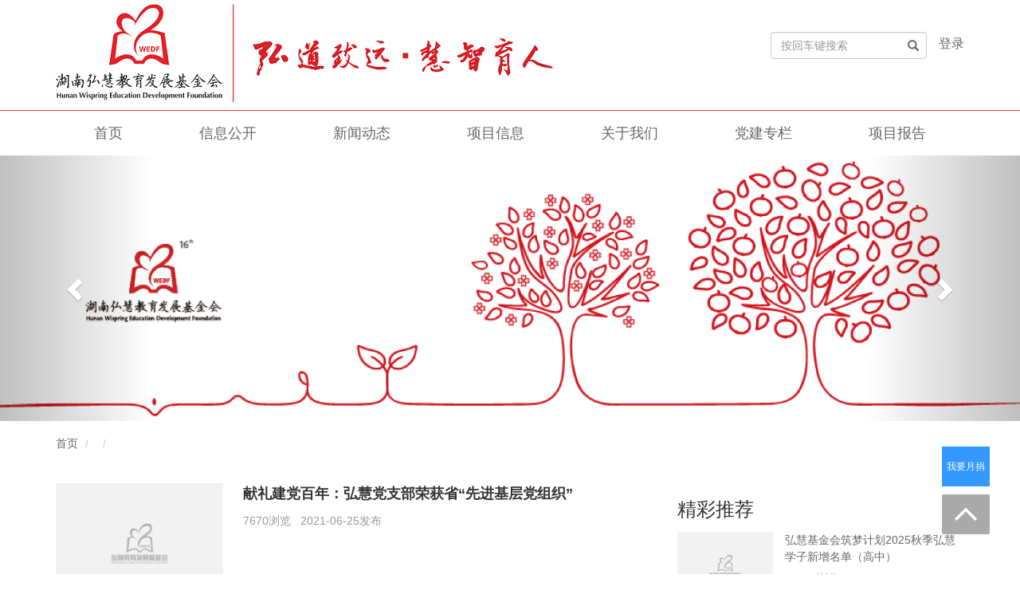

--- FILE ---
content_type: text/html; charset=utf-8
request_url: http://www.wispring.org.cn/Article/index/cate/121/channelid/?page=3
body_size: 21349
content:
<!DOCTYPE html>
<html lang="zh-CN">
<head>
<meta charset="utf-8">
<meta http-equiv="X-UA-Compatible" content="IE=edge">
<meta name="viewport" content="width=device-width, initial-scale=1">
<title>湖南弘慧教育发展基金会官方网站-党建专栏</title>
<link href="/Public/PC/css/bootstrap.min.css" rel="stylesheet">
<link href="/Public/PC/css/base.css" rel="stylesheet">
<link href="/Public/PC/css/news.css" rel="stylesheet">

<!-- HTML5 shim and Respond.js for IE8 support of HTML5 elements and media queries -->
<!-- WARNING: Respond.js doesn't work if you view the page via file:// -->
<!--[if lt IE 9]>
      <script src="//cdn.bootcss.com/html5shiv/3.7.2/html5shiv.min.js"></script>
      <script src="//cdn.bootcss.com/respond./Public/PC/js/1.4.2/respond.min.js"></script>
    <![endif]-->
</head>
<body>
<!-- 头部 -->
<div class="masthead">
    <div class="container">
      <div class="navbar-header"> <a href="/Index/index.html"><img src="/Uploads/Picture/2023-09-19/65096901624cc.png"></a> </div>
      <ul class="nav navbar-nav navbar-right">
        <li style="top:10px"><input type="text" id="search" class="form-control" placeholder="按回车键搜索" value="" /><span class="glyphicon glyphicon-search form-control-feedback" onClick="searchSub()"></span></a></li>
        <li><a href="/Admin/Index/index">登录</a></li>
      </ul>
      <!--/.navbar-collapse --> 
    </div>
    <div class="nav2">
      <div class="container">
        <ul class="nav navbar-nav">
          <li ><a href="/Index/index/channelid/1.html">首页</a></li><li ><a href="/Article/index/cate/17/channelid/2.html">信息公开</a></li><li ><a href="/Article/index/cate/9/channelid/3.html">新闻动态</a></li><li ><a href="/Project/index/channelid/4.html">项目信息</a></li><li ><a href="/Article/index/cate/1/channelid/6.html">关于我们</a></li><li ><a href="/Article/index/cate/121/channelid/31.html">党建专栏</a></li><li ><a href="/Article/index/cate/142/channelid/39.html">项目报告</a></li>        </ul>
      </div>
    </div>
</div>

<div class="guide">
	<div class="guide-wrap">
		<a href="https://gongyi.qq.com/succor/detail.htm?id=3013995" class="report" title="捐赠"><span style="font-size:12px">我要月捐</span></a>
		<!--a href="https://cfdecent.lingxi360.com/p/LXEJYbyfMwMJ" class="report" title="捐赠"><span>捐赠</span></a-->
		<a href="javascript:window.scrollTo(0,0)" class="top" title="回顶部"><span>回顶部</span></a>
	</div>
</div>
<link href="/Public/PC/plugins/backup/wa.css" rel="stylesheet" type="text/css" /> 
<script src="/Public/PC/js/jquery.min.js"></script> 
<script type="text/javascript">
	Common.init();
    var curr_url = location.href;  //获取当前URL
    
    var jud = 0;
    $('.nav a').each(function(i,n){  //循环导航的a标签
      var href = $(this).attr('href'); //a标签中的href链接
      if((curr_url+'/').indexOf(href)>-1 && href != ''){  //如果当前URL,和a标签中的href相等。
          jud = 1;
          $(this).parent().siblings().removeClass('active');
          $(this).parent().addClass('active');  //那么就给这个a标签增加active类。
      }
    })
    var fid = '2';   
    if( jud == 0 ){
      var arr = curr_url.split('/');
      if( arr[3] == "Project" && arr[4] == "show"  ){
        $("[href$='/Project/index']").parent().siblings().removeClass('active');
        $("[href$='/Project/index']").parent().addClass('active');
      }if( arr[3] == "Article" && arr[4] == "show" ){
        $("[href$='/Article/index/cate/2.html']").parent().siblings().removeClass('active');
        $("[href$='/Article/index/cate/2.html']").parent().addClass('active');
      }else if( arr[3] == "Article" && arr[4] == "index" && arr[5] == "cate" ){
        $("[href$='/Article/index/cate/"+fid+".html']").parent().siblings().removeClass('active');
        $("[href$='/Article/index/cate/"+fid+".html']").parent().addClass('active');
      }else{
        //$('.nav li').eq(0).addClass('active');  
      }
    }
</script>
<script type="text/javascript">

  function searchSub(){
      var keyword = $("#search").val();
      if( keyword == '' || $.trim(keyword) == '' ){
           alert("请输入关键词!");
           return false;
      }else{
           location.href = "/Index/search.html?keyword="+keyword;
      }
  }

  $(function(){
      document.onkeydown = function(e){ 
          var ev = document.all ? window.event : e;
          if(ev.keyCode==13) {
              var keyword = $("#search").val();
              if( keyword == '' || $.trim(keyword) == '' ){
                   return false;
              }else{
                   searchSub();
              }     
           }
      }
  }); 
</script>


<!-- 头部 end --> 
<!-- banner -->
<div class="bs-example" data-example-id="simple-carousel" style="margin-top:0px !important">
  <div id="carousel-example-generic" class="carousel slide" data-ride="carousel">
    <ol class="carousel-indicators">
    <li data-target="#carousel-example-generic" data-slide-to="0" class="active"></li>&nbsp;<li data-target="#carousel-example-generic" data-slide-to="1" ></li>&nbsp;<li data-target="#carousel-example-generic" data-slide-to="2" ></li>&nbsp;<li data-target="#carousel-example-generic" data-slide-to="3" ></li>&nbsp;    </ol>
    <div class="carousel-inner" role="listbox">
    <div class="item active" > <img title="学子" alt="学子" src="/Uploads/Picture/2024-01-15/65a4f15777c6b.png"> </div><div class="item " > <img title="弘慧学子2" alt="弘慧学子2" src="/Uploads/Picture/2024-02-28/65debe621818a.jpg"> </div><div class="item " > <img title="弘慧学子" alt="弘慧学子" src="/Uploads/Picture/2024-02-28/65debe6f81f07.jpg"> </div><div class="item " > <img title="弘慧学子" alt="弘慧学子" src="/Uploads/Picture/2023-05-23/646c3aaa7a61b.jpg"> </div>    </div>
    <a class="left carousel-control" href="#carousel-example-generic" role="button" data-slide="prev"> <span class="glyphicon glyphicon-chevron-left" aria-hidden="true"></span> <span class="sr-only">Previous</span> </a> <a class="right carousel-control" href="#carousel-example-generic" role="button" data-slide="next"> <span class="glyphicon glyphicon-chevron-right" aria-hidden="true"></span> <span class="sr-only">Next</span> </a> </div>
</div>
<!-- banner end --> 
<!--二级导航-->
<!--二级导航 end--> 
<!--面包屑-->
<div class="container">
  <ol class="breadcrumb">
    <li><a href="/Index/index.html">首页</a></li>
    <li><a href="/Article/index.html"></a></li>
    <li class="active"><a href="/Article/index.html"></a>  </ol>
</div>
<!--面包屑--> 
<!--内容-->
<div class="news-list">
  <div class="container">
  <div class="row">
      <div class="col-lg-8">
  <div class="media"> <a class="media-left" href="/Article/show/id/1708.html">
       <img src="/Public/Static/zloding.jpg" data-original="/Public/nophoto.jpg" alt="献礼建党百年：弘慧党支部荣获省“先进基层党组织”" class="img-responsive lazy" /> </a>
      <div class="media-body"><a href="/Article/show/id/1708.html">
        <h4 class="media-heading">献礼建党百年：弘慧党支部荣获省“先进基层党组织”</h4></a>
        <p></p>
        <p style="margin:0 !important;">7670浏览&nbsp;&nbsp;&nbsp;2021-06-25发布</p>
      </div>
    </div><div class="media"> <a class="media-left" href="/Article/show/id/1635.html">
       <img src="/Public/Static/zloding.jpg" data-original="/Uploads/Picture/2021-03-29/60617f4304aad.png" alt="弘慧党建云课堂：学党史 听党课 跟党走 感党恩" class="img-responsive lazy" /> </a>
      <div class="media-body"><a href="/Article/show/id/1635.html">
        <h4 class="media-heading">弘慧党建云课堂：学党史 听党课 跟党走 感党恩</h4></a>
        <p></p>
        <p style="margin:0 !important;">63449浏览&nbsp;&nbsp;&nbsp;2021-03-29发布</p>
      </div>
    </div><div class="media"> <a class="media-left" href="/Article/show/id/1637.html">
       <img src="/Public/Static/zloding.jpg" data-original="/Uploads/Picture/2021-03-29/60617f1e4a3e2.png" alt=" “弘扬雷锋精神、传递爱心力量”  主题党日活动" class="img-responsive lazy" /> </a>
      <div class="media-body"><a href="/Article/show/id/1637.html">
        <h4 class="media-heading"> “弘扬雷锋精神、传递爱心力量”  主题党日活动</h4></a>
        <p></p>
        <p style="margin:0 !important;">7360浏览&nbsp;&nbsp;&nbsp;2021-03-12发布</p>
      </div>
    </div><div class="media"> <a class="media-left" href="/Article/show/id/1636.html">
       <img src="/Public/Static/zloding.jpg" data-original="/Uploads/Picture/2021-03-29/60617fd098a03.jpg" alt="“弘扬雷锋精神、传递爱心力量”  主题党日活动" class="img-responsive lazy" /> </a>
      <div class="media-body"><a href="/Article/show/id/1636.html">
        <h4 class="media-heading">“弘扬雷锋精神、传递爱心力量”  主题党日活动</h4></a>
        <p></p>
        <p style="margin:0 !important;">7335浏览&nbsp;&nbsp;&nbsp;2021-03-03发布</p>
      </div>
    </div><div class="media"> <a class="media-left" href="/Article/show/id/1638.html">
       <img src="/Public/Static/zloding.jpg" data-original="/Uploads/Picture/2021-03-29/60617ee8ddd8e.png" alt=" 党员声音勇者  意识形态党员示范引领主题党日活动" class="img-responsive lazy" /> </a>
      <div class="media-body"><a href="/Article/show/id/1638.html">
        <h4 class="media-heading"> 党员声音勇者  意识形态党员示范引领主题党日活动</h4></a>
        <p></p>
        <p style="margin:0 !important;">63138浏览&nbsp;&nbsp;&nbsp;2021-03-01发布</p>
      </div>
    </div><div class="media"> <a class="media-left" href="/Article/show/id/1634.html">
       <img src="/Public/Static/zloding.jpg" data-original="/Uploads/Picture/2021-03-29/60617fd098a03.jpg" alt="​ 中共湖南弘慧教育发展基金会党支部  2021年主题党日活动实施方案" class="img-responsive lazy" /> </a>
      <div class="media-body"><a href="/Article/show/id/1634.html">
        <h4 class="media-heading">​ 中共湖南弘慧教育发展基金会党支部  2021年主题党日活动实施方案</h4></a>
        <p></p>
        <p style="margin:0 !important;">8244浏览&nbsp;&nbsp;&nbsp;2021-02-25发布</p>
      </div>
    </div><div class="media"> <a class="media-left" href="/Article/show/id/1633.html">
       <img src="/Public/Static/zloding.jpg" data-original="/Uploads/Picture/2021-03-29/60617fd098a03.jpg" alt="2021年度弘慧党支部党建与意识形态工作计划" class="img-responsive lazy" /> </a>
      <div class="media-body"><a href="/Article/show/id/1633.html">
        <h4 class="media-heading">2021年度弘慧党支部党建与意识形态工作计划</h4></a>
        <p></p>
        <p style="margin:0 !important;">8855浏览&nbsp;&nbsp;&nbsp;2021-02-25发布</p>
      </div>
    </div><div class="media"> <a class="media-left" href="/Article/show/id/1632.html">
       <img src="/Public/Static/zloding.jpg" data-original="/Uploads/Picture/2021-02-06/601e04a2c520d.png" alt="春节送祝福、关怀暖人心 ——2021年1月主题党日活动" class="img-responsive lazy" /> </a>
      <div class="media-body"><a href="/Article/show/id/1632.html">
        <h4 class="media-heading">春节送祝福、关怀暖人心 ——2021年1月主题党日活动</h4></a>
        <p></p>
        <p style="margin:0 !important;">7263浏览&nbsp;&nbsp;&nbsp;2021-02-01发布</p>
      </div>
    </div><div class="media"> <a class="media-left" href="/Article/show/id/1600.html">
       <img src="/Public/Static/zloding.jpg" data-original="/Uploads/Picture/2021-02-06/601e04be111df.png" alt="湖南弘慧教育发展基金会派员参加 全省社会组织党务培训" class="img-responsive lazy" /> </a>
      <div class="media-body"><a href="/Article/show/id/1600.html">
        <h4 class="media-heading">湖南弘慧教育发展基金会派员参加 全省社会组织党务培训</h4></a>
        <p></p>
        <p style="margin:0 !important;">7020浏览&nbsp;&nbsp;&nbsp;2020-12-11发布</p>
      </div>
    </div><div class="media"> <a class="media-left" href="/Article/show/id/1597.html">
       <img src="/Public/Static/zloding.jpg" data-original="/Uploads/Picture/2020-11-11/5fab8e4ad07af.png" alt="党员引领——公益服务19年，沉甸甸的奖杯" class="img-responsive lazy" /> </a>
      <div class="media-body"><a href="/Article/show/id/1597.html">
        <h4 class="media-heading">党员引领——公益服务19年，沉甸甸的奖杯</h4></a>
        <p></p>
        <p style="margin:0 !important;">19869浏览&nbsp;&nbsp;&nbsp;2020-09-11发布</p>
      </div>
    </div>  </div>
    <div class="col-lg-4">
        <h2 class="title">精彩推荐</h2>
    <div class="media media2"><a class="media-left media-left2" href="/Article/show/id/1908.html"> <img src="/Public/Static/zloding.jpg" data-original="/Uploads/Picture/2025-12-18/6943c6c529ee1.JPG" alt="弘慧基金会筑梦计划2025秋季弘慧学子新增名单（高中）" class="img-responsive lazy" /> </a>
          <div class="media-body"> <a href="/Article/show/id/1908.html">
            <h5 class="media-heading">弘慧基金会筑梦计划2025秋季弘慧学子新增名单（高中）</h5>
            </a>
            <!--
                        -->
            <p>10434浏览&nbsp;&nbsp;&nbsp;2025-12-18</p>
          </div>
        </div><div class="media media2"><a class="media-left media-left2" href="/Article/show/id/1889.html"> <img src="/Public/Static/zloding.jpg" data-original="/Uploads/Picture/2025-07-08/686ce0e85c664.jpg" alt="明知闭馆为何还带学生暴走？弘慧志愿者领队复盘“失败”背后的用心良苦" class="img-responsive lazy" /> </a>
          <div class="media-body"> <a href="/Article/show/id/1889.html">
            <h5 class="media-heading">明知闭馆为何还带学生暴走？弘慧志愿者领队复盘“失败”背后的用心良苦</h5>
            </a>
            <!--
                        -->
            <p>28247浏览&nbsp;&nbsp;&nbsp;2025-07-08</p>
          </div>
        </div><div class="media media2"><a class="media-left media-left2" href="/Article/show/id/1888.html"> <img src="/Public/Static/zloding.jpg" data-original="/Uploads/Picture/2025-07-06/6869f7cfe65da.jpg" alt="2025年第十三届弘慧公益成长营项目路演暨结营仪式" class="img-responsive lazy" /> </a>
          <div class="media-body"> <a href="/Article/show/id/1888.html">
            <h5 class="media-heading">2025年第十三届弘慧公益成长营项目路演暨结营仪式</h5>
            </a>
            <!--
                        -->
            <p>28572浏览&nbsp;&nbsp;&nbsp;2025-07-07</p>
          </div>
        </div><div class="media media2"><a class="media-left media-left2" href="/Article/show/id/1884.html"> <img src="/Public/Static/zloding.jpg" data-original="/Uploads/Picture/2025-06-26/685cfc5fc4c8a.jpg" alt="寻找乡村好校长 | 第五届“乡村好校长”申报启动" class="img-responsive lazy" /> </a>
          <div class="media-body"> <a href="/Article/show/id/1884.html">
            <h5 class="media-heading">寻找乡村好校长 | 第五届“乡村好校长”申报启动</h5>
            </a>
            <!--
                        -->
            <p>32243浏览&nbsp;&nbsp;&nbsp;2025-06-26</p>
          </div>
        </div><div class="media media2"><a class="media-left media-left2" href="/Article/show/id/1883.html"> <img src="/Public/Static/zloding.jpg" data-original="/Uploads/Picture/2025-04-02/67ed150899a5e.jpg" alt="志愿者导师故事 | 李明挠：野草固然坚韧，但需要沃土才能绽放芬芳" class="img-responsive lazy" /> </a>
          <div class="media-body"> <a href="/Article/show/id/1883.html">
            <h5 class="media-heading">志愿者导师故事 | 李明挠：野草固然坚韧，但需要沃土才能绽放芬芳</h5>
            </a>
            <!--
                        -->
            <p>35518浏览&nbsp;&nbsp;&nbsp;2025-04-02</p>
          </div>
        </div><div class="media media2"><a class="media-left media-left2" href="/Article/show/id/1882.html"> <img src="/Public/Static/zloding.jpg" data-original="/Uploads/Picture/2025-04-01/67ebf3e142741.jpg" alt="种完麦子就往南走 | 弘慧大学生用镜头定格他们“诗和远方”的幸福，镜观岁月" class="img-responsive lazy" /> </a>
          <div class="media-body"> <a href="/Article/show/id/1882.html">
            <h5 class="media-heading">种完麦子就往南走 | 弘慧大学生用镜头定格他们“诗和远方”的幸福，镜观岁月</h5>
            </a>
            <!--
                        -->
            <p>35410浏览&nbsp;&nbsp;&nbsp;2025-04-01</p>
          </div>
        </div><div class="media media2"><a class="media-left media-left2" href="/Article/show/id/1881.html"> <img src="/Public/Static/zloding.jpg" data-original="/Uploads/Picture/2025-03-31/67ea7e09ee0a0.jpg" alt="喜讯 | 又是100分！弘慧连续12年蝉联中基透明指数FTI满分评级" class="img-responsive lazy" /> </a>
          <div class="media-body"> <a href="/Article/show/id/1881.html">
            <h5 class="media-heading">喜讯 | 又是100分！弘慧连续12年蝉联中基透明指数FTI满分评级</h5>
            </a>
            <!--
                        -->
            <p>35371浏览&nbsp;&nbsp;&nbsp;2025-03-31</p>
          </div>
        </div><div class="media media2"><a class="media-left media-left2" href="/Article/show/id/1880.html"> <img src="/Public/Static/zloding.jpg" data-original="/Uploads/Picture/2025-02-19/67b59352e7b60.png" alt="2025新春寄语 | 张帆理事长：乡村教育盼传统启蒙之光" class="img-responsive lazy" /> </a>
          <div class="media-body"> <a href="/Article/show/id/1880.html">
            <h5 class="media-heading">2025新春寄语 | 张帆理事长：乡村教育盼传统启蒙之光</h5>
            </a>
            <!--
                        -->
            <p>36788浏览&nbsp;&nbsp;&nbsp;2025-02-25</p>
          </div>
        </div><div class="media media2"><a class="media-left media-left2" href="/Article/show/id/1879.html"> <img src="/Public/Static/zloding.jpg" data-original="/Uploads/Picture/2025-02-22/67b9773c064a2.jpg" alt="慧回响 | 揭秘来自弘慧学子的新春礼物" class="img-responsive lazy" /> </a>
          <div class="media-body"> <a href="/Article/show/id/1879.html">
            <h5 class="media-heading">慧回响 | 揭秘来自弘慧学子的新春礼物</h5>
            </a>
            <!--
                        -->
            <p>37000浏览&nbsp;&nbsp;&nbsp;2025-02-22</p>
          </div>
        </div><div class="media media2"><a class="media-left media-left2" href="/Article/show/id/1878.html"> <img src="/Public/Static/zloding.jpg" data-original="/Uploads/Picture/2025-02-17/67b32a61ae807.png" alt="弘慧2024年度志愿服务榜单揭晓，感恩每一份温暖的付出" class="img-responsive lazy" /> </a>
          <div class="media-body"> <a href="/Article/show/id/1878.html">
            <h5 class="media-heading">弘慧2024年度志愿服务榜单揭晓，感恩每一份温暖的付出</h5>
            </a>
            <!--
                        -->
            <p>36352浏览&nbsp;&nbsp;&nbsp;2025-02-17</p>
          </div>
        </div>      </div>
  </div>
  <nav>
  <ul class="pagination">
    <li ><a href="?page=2">«</a></li>
            <li><a href="?page=1">1</a></li>    <li><a href="?page=2">2</a></li><li class="active"><a href="?page=3">3<span class="sr-only">(current)</span></a></li>
        <li><a href="?page=4">4</a></li>    <li><a href="?page=5">5</a></li>        <li ><a href="?page=4">»</a></li>
    <li><a>共5页,当前第<font style="color:red">3</font>页</a></li>
  </ul>
</nav>
  </div>
</div>
<!--内容end--> 
<!-- 页脚 -->
<div class="footer">
  <div class="container">
    <div class="row">
      <div class="col-lg-9">
        <p class="tel">联系电话：</p>
        <p>Powered by 湖南弘慧教育发展基金会官方网站 版权所有 © 2008-2026, All right reserved | <a target="_blank" href="http://www.beian.miit.gov.cn">湘ICP备13011771号</a></p>
		<p class="tel">技术支持：
<a title="普益云" target="_blank" href="http://www.puyiyun.com">普益云</a></p>
      </div>
      <div class="col-lg-3"><img src="/Public/PC/img/gzfwh.jpg" style="width:80px; height:80px;"><img src="/Public/PC/img/gzpt.jpg" style="width:80px; height:80px;"></div>
    </div>
  </div>
</div>
<!-- 页脚 end --> 

<script src="/Public/PC/js/jquery.min.js"></script> 
<script src="/Public/PC/js/bootstrap.min.js"></script>
<script src="/Public/Static/amazeui.lazyload.js"></script>
<script type="text/javascript">
    $('.lazy').lazyload({
        effect : 'fadeIn',
        threshold: 200,
        failurelimit : 10,
    });
</script>
</body>
</html>

--- FILE ---
content_type: text/css
request_url: http://www.wispring.org.cn/Public/PC/css/base.css
body_size: 2868
content:
@charset "utf-8";
/* CSS Document */
body{
	font:14px Arial,"微软雅黑";
	color:#666;
}
a{
	color:#666;
}
a:hover{
	color:#333;
	text-decoration:none;
}

/*导航*/
.subnav{
	border-bottom:1px #ddd solid;
}
.navbar-right{
	margin-top:25px;
}
.navbar-nav>li>a:hover{
	background:none;
	color:#f53737;
}
.navbar-nav .active a{
	color:#f53737;
	border-bottom:2px #f53737 solid;
}
.nav2{
	border-top:1px #f53737 solid;
	margin-top:10px;
}
.nav>li>a{
	font-size:16px;
}
.nav2 .nav>li>a{
	font-size:18px;
	padding:18px 25px;
}
.nav2 .nav>li{
	padding:0 23px;
}

/*二级导航*/
.nav-pills>li>a{
	padding:15px 0;
}
.nav-pills>li>a:hover{
	border-radius:0;
}
.nav-pills .sub-active a,.nav-pills .sub-active a:hover{
	background:#f53737;
	color:#fff;
	border-radius:0;
}
/*头部搜索*/
.masthead {
	padding-top:5px;
}

/*标题*/
.title{
	color:#333;
	font-size:24px;
}
.title a{
	font-size:14px;
	color:#999;
	margin-top:5px;
}
.title a:hover{
	color:#f53737;
}
.title .glyphicon-menu-right{
	font-size:13px;
}
/*搜索*/
.modal-dialog{
	width:100%;
}
.modal-open .modal{
	background:#fff;
}
.modal-content{
	background:none;
	border:0;
	box-shadow:none;
}
.modal-dialog .modal-header{
	border:0;
}
.modal-dialog .form-control{
	padding:25px 12px;
}
.modal-dialog .input-group-addon{
	background:none;
}
.modal-dialog .form-control{
	border-width:1px 0 1px 1px;
}
.modal-dialog .input-group-addon>.glyphicon-search{
	font-size:18px;
}
.modal-dialog .modal-body{
	padding:55px;
}

/*页脚*/
.footer{
	background:#252525;
	margin-top:30px;
}
.footer .col-lg-9{
	padding-top:35px;
	padding-bottom:10px; 
}
.footer .tel{
	color:#d0d0d0;
	font-size:16px;
}
.footer .col-lg-3{
	text-align:right;
	padding:25px 0;
}
.footer .col-lg-3 img{
	width:80px;
	height:80px;
	margin-left:20px;
}

/*分类*/
.category{
	margin:30px 0 20px 0;
}
.category .nav-pills>li>a, .category .nav-pills>li>a:hover{
	padding:10px 10px;
	background:none;
	margin:0 10px;
}

.category .nav-pills>li.active>a, .category .nav-pills>li.active>a:focus, .category .nav-pills>li.active>a:hover{
	background:none;
	border-bottom:1px #f53737 solid;
	color:#f53737;
	border-radius:0;
}
/*按钮*/ 
.btn-success, .btn-success:hover, .btn-success:focus, .btn-success:active, .btn-successn:visited {
   border: none;
   outline:none;
}

/*分页*/
.pagination>li>a, .pagination>li>span{
	color:#666;
	border:0;
}
.pagination>li>a:hover{
	color:#333;
}
.pagination>.active>a, .pagination>.active>a:focus, .pagination>.active>a:hover, .pagination>.active>span, .pagination>.active>span:focus, .pagination>.active>span:hover{
	background:#fec63b;
	border:#fec63b;
}
/*面包屑*/
.breadcrumb{
	padding:20px 0 0 0;
	background:none;
	margin:0;
}

--- FILE ---
content_type: text/css
request_url: http://www.wispring.org.cn/Public/PC/css/news.css
body_size: 1027
content:
@charset "utf-8";
/* CSS Document */

.news-list{
	margin-top:40px;
}
.media{
	border-bottom:1px #ddd solid;
	padding-bottom:20px;
}
h4.media-heading{
	font-size:18px;
	margin-bottom:10px;
}
a h4.media-heading {
	color:#333;
	font-weight:bold;
	line-height:26px;
}
a h5.media-heading{
	line-height: 21px;
}
a:hover h4.media-heading, a:hover h5.media-heading {
	color:#f53737;
}
.media-left{
	display:block;
	width:220px;
	height:135px;
	overflow:hidden;
	float:left;
	margin-right:15px;
}
.media-body p{
	line-height:23px;
	color:#999;
}
p.news-info{
	height:70px; 
	overflow:hidden;
}

/*精彩推荐*/
.media2{
	padding-bottom:0;
}
.media-left2{
	width:130px;
	height:85px;
    margin-bottom:10px;
	margin-right:5px;
}


/*详情*/
.details{
	border-top:1px #ddd solid;
}
.details-title{
	margin-top:1.5em;
	color:#333;
	font-size:28px;
}
img{
	max-width:100%;
}
.message{
	color:#999;
	display:block;
	padding-bottom:2em;
}
.text{
	line-height:32px;
}

--- FILE ---
content_type: text/css
request_url: http://www.wispring.org.cn/Public/PC/plugins/backup/wa.css
body_size: 793
content:
.guide{width:60px;z-index:99999;position:fixed;right:3%;bottom:50px;_position:absolute;_top:expression(documentElement.scrollTop+documentElement.clientHeight - this.clientHeight - 134+'px');display:block;}
.guide a{display:block;width:60px;height:50px;background:url(sprite_v2.png) no-repeat;margin-top:10px;text-decoration:none;font:16px/50px "Microsoft YaHei";text-align:center;color:#fff;border-radius:2px;}
.guide a span{display:none;text-align:center;}
.guide .report{text-decoration:none;background-color:#39F;color:#fff;}
.guide .report span{display:block;width:60px;background:#39F}
.guide .find{background-position:-84px -236px;}
.guide .report{background-position:-146px -236px;}
.guide .edit{background-position:-83px -185px;}
.guide .top{background-position:-145px -185px;}

--- FILE ---
content_type: application/javascript
request_url: http://www.wispring.org.cn/Public/Static/amazeui.lazyload.js
body_size: 7755
content:
/*
 * Lazy Load - jQuery plugin for lazy loading images
 *
 * Copyright (c) 2007-2013 Mika Tuupola
 *
 * Licensed under the MIT license:
 *   http://www.opensource.org/licenses/mit-license.php
 *
 * Project home:
 *   http://www.appelsiini.net/projects/lazyload
 *
 * Version:  1.9.3
 *
 */

(function($, window, document, undefined) {
  var $window = $(window);

  $.fn.lazyload = function(options) {
    var elements = this;
    var $container;
    var settings = {
      threshold: 0,
      failure_limit: 0,
      event: "scroll",
      effect: "show",
      container: window,
      data_attribute: "original",
      skip_invisible: true,
      appear: null,
      load: null,
      placeholder: "[data-uri]"
    };

    function update() {
      var counter = 0;

      elements.each(function() {
        var $this = $(this);
        if (settings.skip_invisible && !$this.is(":visible")) {
          return;
        }
        if ($.abovethetop(this, settings) ||
          $.leftofbegin(this, settings)) {
          /* Nothing. */
        } else if (!$.belowthefold(this, settings) && !$.rightoffold(this, settings)) {
          $this.trigger("appear");
          /* if we found an image we'll load, reset the counter */
          counter = 0;
        } else {
          if (++counter > settings.failure_limit) {
            return false;
          }
        }
      });

    }

    if (options) {
      /* Maintain BC for a couple of versions. */
      if (undefined !== options.failurelimit) {
        options.failure_limit = options.failurelimit;
        delete options.failurelimit;
      }
      if (undefined !== options.effectspeed) {
        options.effect_speed = options.effectspeed;
        delete options.effectspeed;
      }

      $.extend(settings, options);
    }

    /* Cache container as jQuery as object. */
    $container = (settings.container === undefined ||
    settings.container === window) ? $window : $(settings.container);

    /* Fire one scroll event per scroll. Not one scroll event per image. */
    if (0 === settings.event.indexOf("scroll")) {
      $container.bind(settings.event, function() {
        return update();
      });
    }

    this.each(function() {
      var self = this;
      var $self = $(self);

      self.loaded = false;

      /* If no src attribute given use data:uri. */
      if ($self.attr("src") === undefined || $self.attr("src") === false) {
        if ($self.is("img")) {
          $self.attr("src", settings.placeholder);
        }
      }

      /* When appear is triggered load original image. */
      $self.one("appear", function() {
        if (!this.loaded) {
          if (settings.appear) {
            var elements_left = elements.length;
            settings.appear.call(self, elements_left, settings);
          }
          $("<img />")
            .bind("load", function() {

              var original = $self.attr("data-" + settings.data_attribute);
              $self.hide();
              if ($self.is("img")) {
                $self.attr("src", original);
              } else {
                $self.css("background-image", "url('" + original + "')");
              }
              $self[settings.effect](settings.effect_speed);

              self.loaded = true;

              /* Remove image from array so it is not looped next time. */
              var temp = $.grep(elements, function(element) {
                return !element.loaded;
              });
              elements = $(temp);

              if (settings.load) {
                var elements_left = elements.length;
                settings.load.call(self, elements_left, settings);
              }
            })
            .attr("src", $self.attr("data-" + settings.data_attribute));
        }
      });

      /* When wanted event is triggered load original image */
      /* by triggering appear.                              */
      if (0 !== settings.event.indexOf("scroll")) {
        $self.bind(settings.event, function() {
          if (!self.loaded) {
            $self.trigger("appear");
          }
        });
      }
    });

    /* Check if something appears when window is resized. */
    $window.bind("resize", function() {
      update();
    });

    /* With IOS5 force loading images when navigating with back button. */
    /* Non optimal workaround. */
    if ((/(?:iphone|ipod|ipad).*os 5/gi).test(navigator.appVersion)) {
      $window.bind("pageshow", function(event) {
        if (event.originalEvent && event.originalEvent.persisted) {
          elements.each(function() {
            $(this).trigger("appear");
          });
        }
      });
    }

    /* Force initial check if images should appear. */
    $(document).ready(function() {
      update();
    });

    return this;
  };

  /* Convenience methods in jQuery namespace.           */
  /* Use as  $.belowthefold(element, {threshold : 100, container : window}) */

  $.belowthefold = function(element, settings) {
    var fold;

    if (settings.container === undefined || settings.container === window) {
      fold = (window.innerHeight ? window.innerHeight : $window.height()) + $window.scrollTop();
    } else {
      fold = $(settings.container).offset().top + $(settings.container).height();
    }

    return fold <= $(element).offset().top - settings.threshold;
  };

  $.rightoffold = function(element, settings) {
    var fold;

    if (settings.container === undefined || settings.container === window) {
      fold = $window.width() + $window.scrollLeft();
    } else {
      fold = $(settings.container).offset().left + $(settings.container).width();
    }

    return fold <= $(element).offset().left - settings.threshold;
  };

  $.abovethetop = function(element, settings) {
    var fold;

    if (settings.container === undefined || settings.container === window) {
      fold = $window.scrollTop();
    } else {
      fold = $(settings.container).offset().top;
    }

    return fold >= $(element).offset().top + settings.threshold + $(element).height();
  };

  $.leftofbegin = function(element, settings) {
    var fold;

    if (settings.container === undefined || settings.container === window) {
      fold = $window.scrollLeft();
    } else {
      fold = $(settings.container).offset().left;
    }

    return fold >= $(element).offset().left + settings.threshold + $(element).width();
  };

  $.inviewport = function(element, settings) {
    return !$.rightoffold(element, settings) && !$.leftofbegin(element, settings) && !$.belowthefold(element, settings) && !$.abovethetop(element, settings);
  };

  /* Custom selectors for your convenience.   */
  /* Use as $("img:below-the-fold").something() or */
  /* $("img").filter(":below-the-fold").something() which is faster */

  $.extend($.expr[":"], {
    "below-the-fold": function(a) {
      return $.belowthefold(a, {threshold: 0});
    },
    "above-the-top": function(a) {
      return !$.belowthefold(a, {threshold: 0});
    },
    "right-of-screen": function(a) {
      return $.rightoffold(a, {threshold: 0});
    },
    "left-of-screen": function(a) {
      return !$.rightoffold(a, {threshold: 0});
    },
    "in-viewport": function(a) {
      return $.inviewport(a, {threshold: 0});
    },
    /* Maintain BC for couple of versions. */
    "above-the-fold": function(a) {
      return !$.belowthefold(a, {threshold: 0});
    },
    "right-of-fold": function(a) {
      return $.rightoffold(a, {threshold: 0});
    },
    "left-of-fold": function(a) {
      return !$.rightoffold(a, {threshold: 0});
    }
  });

})(jQuery, window, document);
